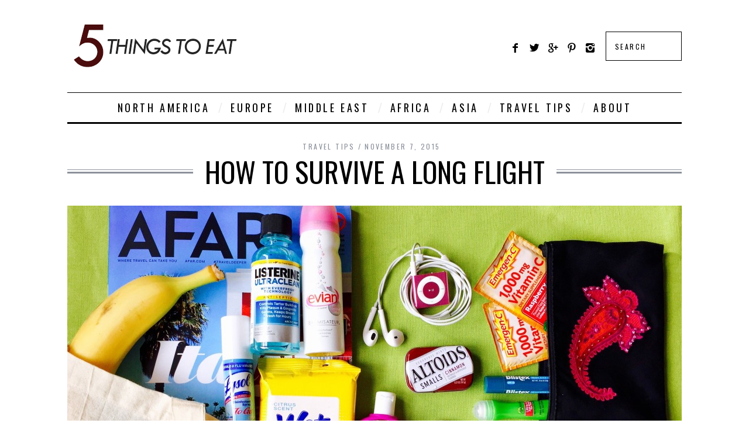

--- FILE ---
content_type: text/html; charset=UTF-8
request_url: http://www.5thingstoeat.com/how-to-survive-a-long-flight/
body_size: 12766
content:
<!DOCTYPE html>
<!--[if lt IE 9]><html lang="en-US" class="oldie"><![endif]-->
<!--[if (gte IE 9) | !(IE)]><!--><html lang="en-US" class="modern"><!--<![endif]-->
<head>
<meta charset="UTF-8" />
<meta name="viewport" content="width=device-width, initial-scale=1" />
<!--[if IE]><meta http-equiv='X-UA-Compatible' content='IE=edge,chrome=1'><![endif]-->
<title>How to Survive a Long Flight | 5 Things To Eat</title>
<link rel="shortcut icon" href="" />
<link rel="apple-touch-icon-precomposed" href="" />

<meta name='robots' content='max-image-preview:large' />
<link rel='dns-prefetch' href='//secure.gravatar.com' />
<link rel='dns-prefetch' href='//stats.wp.com' />
<link rel='dns-prefetch' href='//fonts.googleapis.com' />
<link rel='dns-prefetch' href='//v0.wordpress.com' />
<link rel='preconnect' href='https://fonts.gstatic.com' crossorigin />
<link rel="alternate" type="application/rss+xml" title="5 Things To Eat &raquo; Feed" href="http://www.5thingstoeat.com/feed/" />
<link rel="alternate" type="application/rss+xml" title="5 Things To Eat &raquo; Comments Feed" href="http://www.5thingstoeat.com/comments/feed/" />
<link rel="alternate" type="application/rss+xml" title="5 Things To Eat &raquo; How to Survive a Long Flight Comments Feed" href="http://www.5thingstoeat.com/how-to-survive-a-long-flight/feed/" />
<link rel="alternate" title="oEmbed (JSON)" type="application/json+oembed" href="http://www.5thingstoeat.com/wp-json/oembed/1.0/embed?url=http%3A%2F%2Fwww.5thingstoeat.com%2Fhow-to-survive-a-long-flight%2F" />
<link rel="alternate" title="oEmbed (XML)" type="text/xml+oembed" href="http://www.5thingstoeat.com/wp-json/oembed/1.0/embed?url=http%3A%2F%2Fwww.5thingstoeat.com%2Fhow-to-survive-a-long-flight%2F&#038;format=xml" />
		<!-- This site uses the Google Analytics by ExactMetrics plugin v8.10.2 - Using Analytics tracking - https://www.exactmetrics.com/ -->
		<!-- Note: ExactMetrics is not currently configured on this site. The site owner needs to authenticate with Google Analytics in the ExactMetrics settings panel. -->
					<!-- No tracking code set -->
				<!-- / Google Analytics by ExactMetrics -->
		<style id='wp-img-auto-sizes-contain-inline-css' type='text/css'>
img:is([sizes=auto i],[sizes^="auto," i]){contain-intrinsic-size:3000px 1500px}
/*# sourceURL=wp-img-auto-sizes-contain-inline-css */
</style>
<style id='wp-emoji-styles-inline-css' type='text/css'>

	img.wp-smiley, img.emoji {
		display: inline !important;
		border: none !important;
		box-shadow: none !important;
		height: 1em !important;
		width: 1em !important;
		margin: 0 0.07em !important;
		vertical-align: -0.1em !important;
		background: none !important;
		padding: 0 !important;
	}
/*# sourceURL=wp-emoji-styles-inline-css */
</style>
<link rel='stylesheet' id='wp-block-library-css' href='http://www.5thingstoeat.com/wp-includes/css/dist/block-library/style.min.css?ver=6.9' type='text/css' media='all' />
<style id='global-styles-inline-css' type='text/css'>
:root{--wp--preset--aspect-ratio--square: 1;--wp--preset--aspect-ratio--4-3: 4/3;--wp--preset--aspect-ratio--3-4: 3/4;--wp--preset--aspect-ratio--3-2: 3/2;--wp--preset--aspect-ratio--2-3: 2/3;--wp--preset--aspect-ratio--16-9: 16/9;--wp--preset--aspect-ratio--9-16: 9/16;--wp--preset--color--black: #000000;--wp--preset--color--cyan-bluish-gray: #abb8c3;--wp--preset--color--white: #ffffff;--wp--preset--color--pale-pink: #f78da7;--wp--preset--color--vivid-red: #cf2e2e;--wp--preset--color--luminous-vivid-orange: #ff6900;--wp--preset--color--luminous-vivid-amber: #fcb900;--wp--preset--color--light-green-cyan: #7bdcb5;--wp--preset--color--vivid-green-cyan: #00d084;--wp--preset--color--pale-cyan-blue: #8ed1fc;--wp--preset--color--vivid-cyan-blue: #0693e3;--wp--preset--color--vivid-purple: #9b51e0;--wp--preset--gradient--vivid-cyan-blue-to-vivid-purple: linear-gradient(135deg,rgb(6,147,227) 0%,rgb(155,81,224) 100%);--wp--preset--gradient--light-green-cyan-to-vivid-green-cyan: linear-gradient(135deg,rgb(122,220,180) 0%,rgb(0,208,130) 100%);--wp--preset--gradient--luminous-vivid-amber-to-luminous-vivid-orange: linear-gradient(135deg,rgb(252,185,0) 0%,rgb(255,105,0) 100%);--wp--preset--gradient--luminous-vivid-orange-to-vivid-red: linear-gradient(135deg,rgb(255,105,0) 0%,rgb(207,46,46) 100%);--wp--preset--gradient--very-light-gray-to-cyan-bluish-gray: linear-gradient(135deg,rgb(238,238,238) 0%,rgb(169,184,195) 100%);--wp--preset--gradient--cool-to-warm-spectrum: linear-gradient(135deg,rgb(74,234,220) 0%,rgb(151,120,209) 20%,rgb(207,42,186) 40%,rgb(238,44,130) 60%,rgb(251,105,98) 80%,rgb(254,248,76) 100%);--wp--preset--gradient--blush-light-purple: linear-gradient(135deg,rgb(255,206,236) 0%,rgb(152,150,240) 100%);--wp--preset--gradient--blush-bordeaux: linear-gradient(135deg,rgb(254,205,165) 0%,rgb(254,45,45) 50%,rgb(107,0,62) 100%);--wp--preset--gradient--luminous-dusk: linear-gradient(135deg,rgb(255,203,112) 0%,rgb(199,81,192) 50%,rgb(65,88,208) 100%);--wp--preset--gradient--pale-ocean: linear-gradient(135deg,rgb(255,245,203) 0%,rgb(182,227,212) 50%,rgb(51,167,181) 100%);--wp--preset--gradient--electric-grass: linear-gradient(135deg,rgb(202,248,128) 0%,rgb(113,206,126) 100%);--wp--preset--gradient--midnight: linear-gradient(135deg,rgb(2,3,129) 0%,rgb(40,116,252) 100%);--wp--preset--font-size--small: 13px;--wp--preset--font-size--medium: 20px;--wp--preset--font-size--large: 36px;--wp--preset--font-size--x-large: 42px;--wp--preset--spacing--20: 0.44rem;--wp--preset--spacing--30: 0.67rem;--wp--preset--spacing--40: 1rem;--wp--preset--spacing--50: 1.5rem;--wp--preset--spacing--60: 2.25rem;--wp--preset--spacing--70: 3.38rem;--wp--preset--spacing--80: 5.06rem;--wp--preset--shadow--natural: 6px 6px 9px rgba(0, 0, 0, 0.2);--wp--preset--shadow--deep: 12px 12px 50px rgba(0, 0, 0, 0.4);--wp--preset--shadow--sharp: 6px 6px 0px rgba(0, 0, 0, 0.2);--wp--preset--shadow--outlined: 6px 6px 0px -3px rgb(255, 255, 255), 6px 6px rgb(0, 0, 0);--wp--preset--shadow--crisp: 6px 6px 0px rgb(0, 0, 0);}:where(.is-layout-flex){gap: 0.5em;}:where(.is-layout-grid){gap: 0.5em;}body .is-layout-flex{display: flex;}.is-layout-flex{flex-wrap: wrap;align-items: center;}.is-layout-flex > :is(*, div){margin: 0;}body .is-layout-grid{display: grid;}.is-layout-grid > :is(*, div){margin: 0;}:where(.wp-block-columns.is-layout-flex){gap: 2em;}:where(.wp-block-columns.is-layout-grid){gap: 2em;}:where(.wp-block-post-template.is-layout-flex){gap: 1.25em;}:where(.wp-block-post-template.is-layout-grid){gap: 1.25em;}.has-black-color{color: var(--wp--preset--color--black) !important;}.has-cyan-bluish-gray-color{color: var(--wp--preset--color--cyan-bluish-gray) !important;}.has-white-color{color: var(--wp--preset--color--white) !important;}.has-pale-pink-color{color: var(--wp--preset--color--pale-pink) !important;}.has-vivid-red-color{color: var(--wp--preset--color--vivid-red) !important;}.has-luminous-vivid-orange-color{color: var(--wp--preset--color--luminous-vivid-orange) !important;}.has-luminous-vivid-amber-color{color: var(--wp--preset--color--luminous-vivid-amber) !important;}.has-light-green-cyan-color{color: var(--wp--preset--color--light-green-cyan) !important;}.has-vivid-green-cyan-color{color: var(--wp--preset--color--vivid-green-cyan) !important;}.has-pale-cyan-blue-color{color: var(--wp--preset--color--pale-cyan-blue) !important;}.has-vivid-cyan-blue-color{color: var(--wp--preset--color--vivid-cyan-blue) !important;}.has-vivid-purple-color{color: var(--wp--preset--color--vivid-purple) !important;}.has-black-background-color{background-color: var(--wp--preset--color--black) !important;}.has-cyan-bluish-gray-background-color{background-color: var(--wp--preset--color--cyan-bluish-gray) !important;}.has-white-background-color{background-color: var(--wp--preset--color--white) !important;}.has-pale-pink-background-color{background-color: var(--wp--preset--color--pale-pink) !important;}.has-vivid-red-background-color{background-color: var(--wp--preset--color--vivid-red) !important;}.has-luminous-vivid-orange-background-color{background-color: var(--wp--preset--color--luminous-vivid-orange) !important;}.has-luminous-vivid-amber-background-color{background-color: var(--wp--preset--color--luminous-vivid-amber) !important;}.has-light-green-cyan-background-color{background-color: var(--wp--preset--color--light-green-cyan) !important;}.has-vivid-green-cyan-background-color{background-color: var(--wp--preset--color--vivid-green-cyan) !important;}.has-pale-cyan-blue-background-color{background-color: var(--wp--preset--color--pale-cyan-blue) !important;}.has-vivid-cyan-blue-background-color{background-color: var(--wp--preset--color--vivid-cyan-blue) !important;}.has-vivid-purple-background-color{background-color: var(--wp--preset--color--vivid-purple) !important;}.has-black-border-color{border-color: var(--wp--preset--color--black) !important;}.has-cyan-bluish-gray-border-color{border-color: var(--wp--preset--color--cyan-bluish-gray) !important;}.has-white-border-color{border-color: var(--wp--preset--color--white) !important;}.has-pale-pink-border-color{border-color: var(--wp--preset--color--pale-pink) !important;}.has-vivid-red-border-color{border-color: var(--wp--preset--color--vivid-red) !important;}.has-luminous-vivid-orange-border-color{border-color: var(--wp--preset--color--luminous-vivid-orange) !important;}.has-luminous-vivid-amber-border-color{border-color: var(--wp--preset--color--luminous-vivid-amber) !important;}.has-light-green-cyan-border-color{border-color: var(--wp--preset--color--light-green-cyan) !important;}.has-vivid-green-cyan-border-color{border-color: var(--wp--preset--color--vivid-green-cyan) !important;}.has-pale-cyan-blue-border-color{border-color: var(--wp--preset--color--pale-cyan-blue) !important;}.has-vivid-cyan-blue-border-color{border-color: var(--wp--preset--color--vivid-cyan-blue) !important;}.has-vivid-purple-border-color{border-color: var(--wp--preset--color--vivid-purple) !important;}.has-vivid-cyan-blue-to-vivid-purple-gradient-background{background: var(--wp--preset--gradient--vivid-cyan-blue-to-vivid-purple) !important;}.has-light-green-cyan-to-vivid-green-cyan-gradient-background{background: var(--wp--preset--gradient--light-green-cyan-to-vivid-green-cyan) !important;}.has-luminous-vivid-amber-to-luminous-vivid-orange-gradient-background{background: var(--wp--preset--gradient--luminous-vivid-amber-to-luminous-vivid-orange) !important;}.has-luminous-vivid-orange-to-vivid-red-gradient-background{background: var(--wp--preset--gradient--luminous-vivid-orange-to-vivid-red) !important;}.has-very-light-gray-to-cyan-bluish-gray-gradient-background{background: var(--wp--preset--gradient--very-light-gray-to-cyan-bluish-gray) !important;}.has-cool-to-warm-spectrum-gradient-background{background: var(--wp--preset--gradient--cool-to-warm-spectrum) !important;}.has-blush-light-purple-gradient-background{background: var(--wp--preset--gradient--blush-light-purple) !important;}.has-blush-bordeaux-gradient-background{background: var(--wp--preset--gradient--blush-bordeaux) !important;}.has-luminous-dusk-gradient-background{background: var(--wp--preset--gradient--luminous-dusk) !important;}.has-pale-ocean-gradient-background{background: var(--wp--preset--gradient--pale-ocean) !important;}.has-electric-grass-gradient-background{background: var(--wp--preset--gradient--electric-grass) !important;}.has-midnight-gradient-background{background: var(--wp--preset--gradient--midnight) !important;}.has-small-font-size{font-size: var(--wp--preset--font-size--small) !important;}.has-medium-font-size{font-size: var(--wp--preset--font-size--medium) !important;}.has-large-font-size{font-size: var(--wp--preset--font-size--large) !important;}.has-x-large-font-size{font-size: var(--wp--preset--font-size--x-large) !important;}
/*# sourceURL=global-styles-inline-css */
</style>

<style id='classic-theme-styles-inline-css' type='text/css'>
/*! This file is auto-generated */
.wp-block-button__link{color:#fff;background-color:#32373c;border-radius:9999px;box-shadow:none;text-decoration:none;padding:calc(.667em + 2px) calc(1.333em + 2px);font-size:1.125em}.wp-block-file__button{background:#32373c;color:#fff;text-decoration:none}
/*# sourceURL=/wp-includes/css/classic-themes.min.css */
</style>
<link rel='stylesheet' id='contact-form-7-css' href='http://www.5thingstoeat.com/wp-content/plugins/contact-form-7/includes/css/styles.css?ver=6.1.4' type='text/css' media='all' />
<link rel='stylesheet' id='sc-frontend-style-css' href='http://www.5thingstoeat.com/wp-content/plugins/shortcodes-indep/css/frontend-style.css?ver=6.9' type='text/css' media='all' />
<link rel='stylesheet' id='main-style-css' href='http://www.5thingstoeat.com/wp-content/themes/simplemag/style.css?ver=6.9' type='text/css' media='all' />
<link rel="preload" as="style" href="https://fonts.googleapis.com/css?family=Oswald%7CLato&#038;display=swap&#038;ver=1447108643" /><link rel="stylesheet" href="https://fonts.googleapis.com/css?family=Oswald%7CLato&#038;display=swap&#038;ver=1447108643" media="print" onload="this.media='all'"><noscript><link rel="stylesheet" href="https://fonts.googleapis.com/css?family=Oswald%7CLato&#038;display=swap&#038;ver=1447108643" /></noscript><script type="text/javascript" src="http://www.5thingstoeat.com/wp-includes/js/jquery/jquery.min.js?ver=3.7.1" id="jquery-core-js"></script>
<script type="text/javascript" src="http://www.5thingstoeat.com/wp-includes/js/jquery/jquery-migrate.min.js?ver=3.4.1" id="jquery-migrate-js"></script>
<link rel="https://api.w.org/" href="http://www.5thingstoeat.com/wp-json/" /><link rel="alternate" title="JSON" type="application/json" href="http://www.5thingstoeat.com/wp-json/wp/v2/posts/311" /><link rel="EditURI" type="application/rsd+xml" title="RSD" href="http://www.5thingstoeat.com/xmlrpc.php?rsd" />
<meta name="generator" content="WordPress 6.9" />
<link rel="canonical" href="http://www.5thingstoeat.com/how-to-survive-a-long-flight/" />
<link rel='shortlink' href='https://wp.me/p5yYaf-51' />
<meta name="generator" content="Redux 4.5.9" />	<style>img#wpstats{display:none}</style>
		<style type="text/css">
.main-menu > ul > li:hover > a {color:#333;}.secondary-menu ul > li:hover > a {color:#a00101;}.main-menu > ul > .link-arrow > a:after{border-color:transparent transparent #a00101;}.main-menu > ul > li > .sub-menu{border-top-color:#a00101;}.modern .content-over-image figure:before{opacity:0.1;}#searchform input,#searchform button{color:#ffffff}.modern .content-over-image:hover figure:before{opacity:0.7;}.main-menu .sub-menu .sub-links a:after{background-color:#ffffff}.sidebar .widget{border-bottom:1px solid #000;}.footer-sidebar .widget_rss li:after,.footer-sidebar .widget_pages li a:after,.footer-sidebar .widget_nav_menu li a:after,.footer-sidebar .widget_categories ul li:after, .footer-sidebar .widget_recent_entries li:after,.footer-sidebar .widget_recent_comments li:after{background-color:#8c919b;}.footer-sidebar .widget_ti_latest_comments .comment-text:after{border-bottom-color:#242628;}.footer-sidebar .widget_ti_latest_comments .comment-text:before{border-bottom-color:#585b61;}.footer-sidebar .widget_ti_latest_comments .comment-text{border-color:#585b61;}
.sub-menu-columns .sub-menu .sub-links > .menu-item-has-children > a {color:#a00101;}
.title-with-sep{background:url("http://www.5thingstoeat.com/wp-content/themes/simplemag/images/section-header.png") repeat-x 0 50%;}
@media only screen and (min-width: 751px) {#gallery-carousel,#gallery-carousel .gallery-item{height:555px;}}
</style>

<!-- Jetpack Open Graph Tags -->
<meta property="og:type" content="article" />
<meta property="og:title" content="How to Survive a Long Flight" />
<meta property="og:url" content="http://www.5thingstoeat.com/how-to-survive-a-long-flight/" />
<meta property="og:description" content="I love traveling, but hate flying. At my last job I regularly flew from Boston to Tel Aviv for meetings &#8212; an 11-12 hour flight. I quickly morphed  from a disorganized flyer, with everything y…" />
<meta property="article:published_time" content="2015-11-07T19:58:58+00:00" />
<meta property="article:modified_time" content="2016-07-16T13:38:01+00:00" />
<meta property="og:site_name" content="5 Things To Eat" />
<meta property="og:image" content="http://www.5thingstoeat.com/wp-content/uploads/2015/11/IMG_0001.jpg" />
<meta property="og:image:width" content="2931" />
<meta property="og:image:height" content="1526" />
<meta property="og:image:alt" content="" />
<meta property="og:locale" content="en_US" />
<meta name="twitter:text:title" content="How to Survive a Long Flight" />
<meta name="twitter:image" content="http://www.5thingstoeat.com/wp-content/uploads/2015/11/IMG_0001.jpg?w=640" />
<meta name="twitter:card" content="summary_large_image" />

<!-- End Jetpack Open Graph Tags -->
<style id="ti_option-dynamic-css" title="dynamic-css" class="redux-options-output">h1, h2, h3, h4, h5, h6, .main-menu a, .secondary-menu a, .widget_pages, .widget_categories, .widget_nav_menu, .tagline, .sub-title, .entry-meta, .entry-note, .read-more, #submit, .ltr .single .entry-content > p:first-of-type:first-letter, input#s, .single-author-box .vcard, .comment-author, .comment-meta, .comment-reply-link, #respond label, .copyright, #wp-calendar tbody, .latest-reviews i, .score-box .total{font-family:Oswald;font-weight:normal;font-style:normal;}.title-with-sep, .title-with-bg, .classic-layout .entry-title, .posts-slider .entry-title{font-size:48px;}.main-menu > ul > li{font-size:18px;}body{font-family:Lato;font-weight:normal;font-style:normal;font-size:16px;}body, .site-content, .layout-full .title-with-sep .title, .layout-full .title-with-sep .entry-title{background-color:#fff;}.entry-image, .paging-navigation .current, .link-pages span, .score-line span, .entry-breakdown .item .score-line, .widget_ti_most_commented span, .all-news-link .read-more{background-color:#a00101;}.paging-navigation .current, .widget span i, .score-line span i, .all-news-link .read-more{color:#000000;}#masthead, .main-menu-fixed{background-color:#ffffff;}.top-strip, .secondary-menu .sub-menu, .top-strip #searchform input[type="text"], .top-strip .social li ul{background-color:#000000;}.secondary-menu a{color:#ffffff;}.secondary-menu a:hover{color:#a00101;}.secondary-menu li, .top-strip #searchform input[type="text"]{border-color:#333333;}.top-strip .social li a{color:#8c919b;}.main-menu,.sticky-active .main-menu-fixed{background-color:#ffffff;}.main-menu > ul > li > a{color:#000;}.main-menu > ul > li > a:hover{color:#333;}.main-menu > ul > li:after{color:#eeeeee;}.main-menu{border-top:1px solid #000;}.main-menu{border-bottom:3px solid #000;}.main-menu .sub-menu,.main-menu .sub-menu-two-columns .sub-menu:before{background-color:#000000;}.sub-links li a{color:#ffffff;}.sub-links li a:hover{color:#a00101;}.main-menu .sub-menu .sub-links a:after{background-color:#1e1e1e;}.main-menu .sub-menu:after{background-color:#242628;}.sub-posts li a{color:#ffffff;}.sub-posts li a:hover{color:#a00101;}.modern .content-over-image figure:before{background-color:#000000;}.sidebar{border-top:1px solid #000;border-bottom:1px solid #000;border-left:1px solid #000;border-right:1px solid #000;}.slide-dock{background-color:#ffffff;}.slide-dock h3, .slide-dock a, .slide-dock p{color:#000000;}.footer-sidebar, .widget_ti_most_commented li a{background-color:#242628;}.footer-sidebar .widget h3{color:#a00101;}.footer-sidebar{color:#8c919b;}.footer-sidebar .widget a{color:#8c919b;}.footer-sidebar .widget a:hover{color:#a00101;}.widget-area-2, .widget-area-3, .footer-sidebar .widget{border-top:1px dotted #585b61;border-bottom:1px dotted #585b61;border-left:1px dotted #585b61;border-right:1px dotted #585b61;}.copyright{background-color:#222222;}.copyright, .copyright a{color:#8c919b;}</style>
</head>

<body class="wp-singular post-template-default single single-post postid-311 single-format-standard wp-theme-simplemag ltr" itemscope itemtype="http://schema.org/WebPage">

    <div id="pageslide" class="st-menu st-effect">
    	<a href="#" id="close-pageslide"><i class="icomoon-remove-sign"></i></a>
    </div><!-- Sidebar in Mobile View -->
    
	    <section id="site" class="layout-boxed">
        <div class="site-content">
    
            <header id="masthead" role="banner" class="clearfix with-menu hide-strip" itemscope itemtype="http://schema.org/WPHeader">
                
                <div class="no-print top-strip">
                    <div class="wrapper clearfix">
            
                                                
                        <a href="#" id="open-pageslide" data-effect="st-effect"><i class="icomoon-menu"></i></a>
                        
                        <nav class="secondary-menu" role="navigation" itemscope="itemscope" itemtype="http://schema.org/SiteNavigationElement"><ul id="secondary-nav" class="menu"><li id="menu-item-54" class="menu-item menu-item-type-taxonomy menu-item-object-category menu-item-54"><a href="http://www.5thingstoeat.com/category/north-america/">North America</a></li>
<li id="menu-item-42" class="menu-item menu-item-type-taxonomy menu-item-object-category menu-item-42"><a href="http://www.5thingstoeat.com/category/europe/">Europe</a></li>
<li id="menu-item-24" class="menu-item menu-item-type-taxonomy menu-item-object-category menu-item-24"><a href="http://www.5thingstoeat.com/category/middle-east/">Middle East</a></li>
<li id="menu-item-53" class="menu-item menu-item-type-taxonomy menu-item-object-category menu-item-53"><a href="http://www.5thingstoeat.com/category/africa/">Africa</a></li>
<li id="menu-item-429" class="menu-item menu-item-type-taxonomy menu-item-object-category menu-item-429"><a href="http://www.5thingstoeat.com/category/asia/">Asia</a></li>
<li id="menu-item-306" class="menu-item menu-item-type-taxonomy menu-item-object-category current-post-ancestor current-menu-parent current-post-parent menu-item-306"><a href="http://www.5thingstoeat.com/category/travel-tips/">Travel Tips</a></li>
<li id="menu-item-93" class="menu-item menu-item-type-post_type menu-item-object-page menu-item-93"><a href="http://www.5thingstoeat.com/about/">About</a></li>
</ul></nav>                    </div><!-- .wrapper -->
                </div><!-- .top-strip -->
                
                
                <div id="branding" class="animated">
                    <div class="wrapper">
                    
<div class="header header-search">

    <div class="inner">
        <div class="inner-cell">
        
            <a class="logo" href="http://www.5thingstoeat.com/">
                <img src="http://www.5thingstoeat.com/wp-content/uploads/2014/11/5things-logo-small.gif" alt="5 Things To Eat - Eat like a local everywhere you go" width="299" height="101" />
            </a><!-- Logo -->
            
                    
     	</div>
        
		        <div class="inner-cell">
        	<ul class="social">
		<li><a href="#" class="icomoon-share social-share-link"></a>
			<ul><li><a href="https://www.facebook.com/5thingstoeat/" class="icomoon-facebook" target="_blank"></a></li><li><a href="https://twitter.com/5ThingsToEat" class="icomoon-twitter" target="_blank"></a></li><li><a href="https://plus.google.com/112119568369952366454/posts" class="icomoon-google-plus" target="_blank"></a></li><li><a href="http://www.pinterest.com/5thingstoeat/" class="icomoon-pinterest" target="_blank"></a></li><li><a href="http://instagram.com/5thingstoeat" class="icomoon-instagram" target="_blank"></a></li>		</ul>
		</li>
	</ul>        </div>
        		
		<div class="inner-cell search-form-cell">
			
<form method="get" id="searchform" action="http://www.5thingstoeat.com/" role="search">
	<input type="text" name="s" id="s" value="Search" onfocus="if(this.value=='Search')this.value='';" onblur="if(this.value=='')this.value='Search';" />
    <button type="submit">
    	<i class="icomoon-search"></i>
    </button>
</form>        </div>
    </div>

</div><!-- .header-search -->                    </div><!-- .wrapper -->
                </div><!-- #branding -->
                
				<div class="no-print animated main-menu-container"><div class="main-menu-fixed"><nav class="wrapper main-menu" role="navigation" itemscope="itemscope" itemtype="http://schema.org/SiteNavigationElement"><ul id="main-nav" class="menu"><li id="menu-item-54" class="menu-item menu-item-type-taxonomy menu-item-object-category"><a href="http://www.5thingstoeat.com/category/north-america/">North America</a><div class="sub-menu"><ul class="sub-posts">
								<li>
									<figure>
										<a href="http://www.5thingstoeat.com/48-hours-in-quebec-city/"><img src="http://www.5thingstoeat.com/wp-content/uploads/2017/01/IMG_3223-296x197.jpg" alt="48 Hours in Québec City" width="296" height="197" /></a>
									</figure>
									<a href="http://www.5thingstoeat.com/48-hours-in-quebec-city/">48 Hours in Québec City</a>
								</li>
								<li>
									<figure>
										<a href="http://www.5thingstoeat.com/where-to-find-cider-doughnuts-in-boston/"><img src="http://www.5thingstoeat.com/wp-content/uploads/2016/10/IMG_2681-296x197.jpg" alt="Cider Doughnuts in Boston" width="296" height="197" /></a>
									</figure>
									<a href="http://www.5thingstoeat.com/where-to-find-cider-doughnuts-in-boston/">Cider Doughnuts in Boston</a>
								</li>
								<li>
									<figure>
										<a href="http://www.5thingstoeat.com/satisfying-a-sweet-tooth-in-new-orleans/"><img src="http://www.5thingstoeat.com/wp-content/uploads/2016/01/img_4115-296x197.jpeg" alt="Satisfying a Sweet Tooth in New Orleans" width="296" height="197" /></a>
									</figure>
									<a href="http://www.5thingstoeat.com/satisfying-a-sweet-tooth-in-new-orleans/">Satisfying a Sweet Tooth in New Orleans</a>
								</li></ul></div>
</li>
<li id="menu-item-42" class="menu-item menu-item-type-taxonomy menu-item-object-category"><a href="http://www.5thingstoeat.com/category/europe/">Europe</a><div class="sub-menu"><ul class="sub-posts">
								<li>
									<figure>
										<a href="http://www.5thingstoeat.com/korcula-croatia/"><img src="http://www.5thingstoeat.com/wp-content/uploads/2016/10/Croatia_Korcula-296x197.jpg" alt="Korčula Croatia" width="296" height="197" /></a>
									</figure>
									<a href="http://www.5thingstoeat.com/korcula-croatia/">Korčula Croatia</a>
								</li>
								<li>
									<figure>
										<a href="http://www.5thingstoeat.com/madrid/"><img src="http://www.5thingstoeat.com/wp-content/uploads/2014/11/Madrid_SolPlazaNight2x1-296x197.jpg" alt="Madrid" width="296" height="197" /></a>
									</figure>
									<a href="http://www.5thingstoeat.com/madrid/">Madrid</a>
								</li>
								<li>
									<figure>
										<a href="http://www.5thingstoeat.com/lisbon/"><img src="http://www.5thingstoeat.com/wp-content/uploads/2014/11/Lisbon_Trolley2x1-296x197.jpg" alt="Lisbon" width="296" height="197" /></a>
									</figure>
									<a href="http://www.5thingstoeat.com/lisbon/">Lisbon</a>
								</li></ul></div>
</li>
<li id="menu-item-24" class="menu-item menu-item-type-taxonomy menu-item-object-category"><a href="http://www.5thingstoeat.com/category/middle-east/">Middle East</a><div class="sub-menu"><ul class="sub-posts">
								<li>
									<figure>
										<a href="http://www.5thingstoeat.com/markets-of-tel-aviv/"><img src="http://www.5thingstoeat.com/wp-content/uploads/2015/01/spicemarket2x1-296x197.jpg" alt="Markets of Tel Aviv" width="296" height="197" /></a>
									</figure>
									<a href="http://www.5thingstoeat.com/markets-of-tel-aviv/">Markets of Tel Aviv</a>
								</li>
								<li>
									<figure>
										<a href="http://www.5thingstoeat.com/tel-aviv/"><img src="http://www.5thingstoeat.com/wp-content/uploads/2014/10/telavivSunset2x1-296x197.jpg" alt="Tel Aviv" width="296" height="197" /></a>
									</figure>
									<a href="http://www.5thingstoeat.com/tel-aviv/">Tel Aviv</a>
								</li></ul></div>
</li>
<li id="menu-item-53" class="menu-item menu-item-type-taxonomy menu-item-object-category"><a href="http://www.5thingstoeat.com/category/africa/">Africa</a><div class="sub-menu"><ul class="sub-posts">
								<li>
									<figure>
										<a href="http://www.5thingstoeat.com/morocco/"><img src="http://www.5thingstoeat.com/wp-content/uploads/2014/12/Merzouga-at-night-5Things-296x197.jpg" alt="Morocco" width="296" height="197" /></a>
									</figure>
									<a href="http://www.5thingstoeat.com/morocco/">Morocco</a>
								</li></ul></div>
</li>
<li id="menu-item-429" class="menu-item menu-item-type-taxonomy menu-item-object-category"><a href="http://www.5thingstoeat.com/category/asia/">Asia</a><div class="sub-menu"><ul class="sub-posts">
								<li>
									<figure>
										<a href="http://www.5thingstoeat.com/northern-india/"><img src="http://www.5thingstoeat.com/wp-content/uploads/2016/06/india2-1-296x197.jpg" alt="Northern India" width="296" height="197" /></a>
									</figure>
									<a href="http://www.5thingstoeat.com/northern-india/">Northern India</a>
								</li></ul></div>
</li>
<li id="menu-item-306" class="menu-item menu-item-type-taxonomy menu-item-object-category current-post-ancestor current-menu-parent current-post-parent"><a href="http://www.5thingstoeat.com/category/travel-tips/">Travel Tips</a><div class="sub-menu"><ul class="sub-posts">
								<li>
									<figure>
										<a href="http://www.5thingstoeat.com/how-to-survive-a-long-flight/"><img src="http://www.5thingstoeat.com/wp-content/uploads/2015/11/IMG_0001-296x197.jpg" alt="How to Survive a Long Flight" width="296" height="197" /></a>
									</figure>
									<a href="http://www.5thingstoeat.com/how-to-survive-a-long-flight/">How to Survive a Long Flight</a>
								</li></ul></div>
</li>
<li id="menu-item-93" class="menu-item menu-item-type-post_type menu-item-object-page"><a href="http://www.5thingstoeat.com/about/">About</a></li>
</ul></nav></div></div>            
            </header><!-- #masthead -->
    <main id="content" class="clearfix animated" role="main" itemprop="mainContentOfPage" itemscope itemtype="http://schema.org/Blog">

    
        <article id="post-311" class="post-311 post type-post status-publish format-standard has-post-thumbnail hentry category-travel-tips tag-flight-survival-kit tag-tips tag-travel tag-travel-tips" itemscope itemtype="http://schema.org/Article">

            <header class="wrapper entry-header page-header">
                <div class="entry-meta">
                                        <span class="entry-category"><a href="http://www.5thingstoeat.com/category/travel-tips/" >Travel Tips</a></span><time class="entry-date updated" datetime="2015-11-07T14:58:58-05:00" itemprop="datePublished">November 7, 2015</time>                </div>
                
                <div class="title-with-sep single-title">
                    <h1 class="entry-title" itemprop="headline">How to Survive a Long Flight</h1>
                </div>
            </header>

                            <div class="entry-media">
                    <figure class="base-image"><img width="1050" height="547" src="http://www.5thingstoeat.com/wp-content/uploads/2015/11/IMG_0001-1050x547.jpg" class="attachment-big-size size-big-size wp-post-image" alt="" itemprop="image" decoding="async" fetchpriority="high" srcset="http://www.5thingstoeat.com/wp-content/uploads/2015/11/IMG_0001-1050x547.jpg 1050w, http://www.5thingstoeat.com/wp-content/uploads/2015/11/IMG_0001-600x312.jpg 600w, http://www.5thingstoeat.com/wp-content/uploads/2015/11/IMG_0001-1024x533.jpg 1024w, http://www.5thingstoeat.com/wp-content/uploads/2015/11/IMG_0001-330x172.jpg 330w, http://www.5thingstoeat.com/wp-content/uploads/2015/11/IMG_0001-690x359.jpg 690w, http://www.5thingstoeat.com/wp-content/uploads/2015/11/IMG_0001-1066x555.jpg 1066w" sizes="(max-width: 1050px) 100vw, 1050px" /></figure>                </div>
                

            <div class="wrapper">

                                <div class="grids">
                    <div class="grid-8 column-1">
                
                    
                    
                    
                    <div class="single-box clearfix entry-content" itemprop="articleBody">
                        <p style="text-align: left;">I love traveling, but hate flying. At my last job I regularly flew from Boston to Tel Aviv for meetings &#8212; an 11-12 hour flight. I quickly morphed  from a disorganized flyer, with everything you can imagine spilling out of my carry on, to an master packer with a method. Here&#8217;s my toolkit for keeping sane and hydrated on long haul flights.</p>
<ul>
<li style="text-align: left;"><del></del><strong>Neck pillow</strong>: Sure it looks ridiculous, but it enables me to sleep for several hours at a time without the annoying head bob.</li>
<li style="text-align: left;"><strong>Evian facial mist</strong>: I know, it&#8217;s just water, but on long flights my skin starts to crack. A spritz every hour or so followed by lotion prevents me from feeling like a wilted flower.</li>
<li style="text-align: left;"><strong>Emergen-C</strong>: I don&#8217;t drink enough water, so this gets me drinking more on extra long flights.</li>
<li style="text-align: left;"><strong>Sanitizer</strong>: I&#8217;ve been accused of being a germaphobe, and am fine with that. Go ahead, Google what&#8217;s on that tray table. To counter the filth that you&#8217;ll find onboard, I carry hand sanitizer, wet wipes, and even a travel-size can of Lysol. Those seats sure aren&#8217;t being shampooed between flights.</li>
<li style="text-align: left;"><strong>iPod Shuffle</strong>: This piece of old school electronics is perfect for flying. I snap it on my shirt so as not to lose it, and the battery lasts 10+ hours. Given my aversion to flying, I load it up with soothing music to lull me to sleep.</li>
<li style="text-align: left;"><strong>Eye Gel + Masks</strong>: I don&#8217;t know what you look like after a day of travel, but I get puffy, sagging eyes. To help feel refreshed, I use cucumber eye pads (instead of slices of fresh produce), and an anti-puff eye roller with caffeine.</li>
<li style="text-align: left;"><strong>Empty Water Bottle</strong>: An empty 8-oz water bottle can be used to mix up vitamin drink packets, instead of using your giant water bottle. I also fill up the mini and take with me to the bathroom for rinsing my mouth out after brushing my teeth.</li>
<li style="text-align: left;"><strong>Scented Hand Lotion</strong>: Plane smell is awful. The pleasing blood orange  lotion from Bliss and Pacifica help offset the stink.</li>
<li style="text-align: left;"><strong>Lip Balm</strong>: Frankly, I never leave the house without at least one tube of lip balm in my bag.</li>
</ul>
<p>And I always start my flight with a glass of airplane wine!</p>
                                            </div><!-- .entry-content -->

                    <div class="single-box tag-box clearfix"><h3 class="title">Tags</h3><a href="http://www.5thingstoeat.com/tag/flight-survival-kit/" rel="tag">Flight Survival Kit</a><a href="http://www.5thingstoeat.com/tag/tips/" rel="tag">tips</a><a href="http://www.5thingstoeat.com/tag/travel/" rel="tag">travel</a><a href="http://www.5thingstoeat.com/tag/travel-tips/" rel="tag">Travel Tips</a></div>
<div class="clearfix single-box social-box social-colors">
	<h3 class="title">Share on</h3>
    <ul>
        <li class="share-facebook">
            <a href="http://www.facebook.com/sharer.php?u=http://www.5thingstoeat.com/how-to-survive-a-long-flight/&amp;t=How to Survive a Long Flight" target="blank">
                <i class="icomoon-facebook"></i>
                Facebook            </a>
        </li>
        <li class="share-twitter">
            <a href="https://twitter.com/intent/tweet?original_referer=http://www.5thingstoeat.com/how-to-survive-a-long-flight/&amp;text=How to Survive a Long Flight&amp;tw_p=tweetbutton&amp;url=http://www.5thingstoeat.com/how-to-survive-a-long-flight/&amp;via=5ThingsToEat" target="_blank">
				<i class="icomoon-twitter"></i>
				Twitter            </a>
        </li>
        <li class="share-pinterest">
                        <a href="//pinterest.com/pin/create/button/?url=http://www.5thingstoeat.com/how-to-survive-a-long-flight/&amp;media=http://www.5thingstoeat.com/wp-content/uploads/2015/11/IMG_0001-1024x533.jpg&amp;description=How to Survive a Long Flight" target="_blank">
				<i class="icomoon-pinterest"></i>
				Pinterest            </a>
        </li>
        <li class="share-gplus">
            <a href="https://plusone.google.com/_/+1/confirm?hl=en-US&amp;url=http://www.5thingstoeat.com/how-to-survive-a-long-flight/" target="_blank">
				<i class="icomoon-google-plus"></i>
				Google +            </a>
        </li>
        <!--<li class="share-linkedin">
            <a href="http://www.linkedin.com/shareArticle?mini=true&amp;url=http://www.5thingstoeat.com/how-to-survive-a-long-flight/&amp;title=How to Survive a Long Flight&amp;source=5 Things To Eat">
                <i class="icomoon-linkedin"></i>
                LinkedIn            </a>
       </li>-->
        <li class="share-mail">
            <a href="mailto:?subject=How to Survive a Long Flight&amp;body=http://www.5thingstoeat.com/how-to-survive-a-long-flight/">
            	<i class="icomoon-envelope"></i>
				Email            </a>
       </li>
    </ul>
</div><!-- social-box -->
                    

                                                <nav class="single-box clearfix nav-single">
                                                                <div class="nav-previous">
                                                                    </div>
                                
                                                                    <span class="sep"></span>
                                 

                                                                <div class="nav-next">
                                                                    </div>
                                                            </nav><!-- .nav-single -->
                                            

                    	
    <div class="single-box related-posts">
    
        <h3 class="title">You may also like</h3>
    
        <div class="grids entries">
            <div class="carousel">
            
                        
            </div>
         </div>
        <a class="prev carousel-nav" href="#"><i class="icomoon-chevron-left"></i></a>
        <a class="next carousel-nav" href="#"><i class="icomoon-chevron-right"></i></a>
         
    </div><!-- .single-box .related-posts -->
    

                    
<div id="comments" class="single-box comments-area">

	
	
</div><!-- #comments -->

                                        </div><!-- .grid-8 -->

                    <div class="grid-4 column-2 sidebar-fixed">
    <aside class="sidebar" role="complementary" itemscope itemtype="http://schema.org/WPSideBar">
        <div id="search-2" class="widget widget_search">
<form method="get" id="searchform" action="http://www.5thingstoeat.com/" role="search">
	<input type="text" name="s" id="s" value="Search" onfocus="if(this.value=='Search')this.value='';" onblur="if(this.value=='')this.value='Search';" />
    <button type="submit">
    	<i class="icomoon-search"></i>
    </button>
</form></div>
		<div id="recent-posts-2" class="widget widget_recent_entries">
		<h3>Recent Posts</h3>
		<ul>
											<li>
					<a href="http://www.5thingstoeat.com/korcula-croatia/">Korčula Croatia</a>
									</li>
											<li>
					<a href="http://www.5thingstoeat.com/48-hours-in-quebec-city/">48 Hours in Québec City</a>
									</li>
											<li>
					<a href="http://www.5thingstoeat.com/best-sights-bites-of-2016/">Best Sights &#038; Bites of 2016</a>
									</li>
											<li>
					<a href="http://www.5thingstoeat.com/where-to-find-cider-doughnuts-in-boston/">Cider Doughnuts in Boston</a>
									</li>
											<li>
					<a href="http://www.5thingstoeat.com/madrid/">Madrid</a>
									</li>
					</ul>

		</div><div id="text-2" class="widget widget_text">			<div class="textwidget"><!-- Begin MailChimp Signup Form -->

<div id="mc_embed_signup">
<form action="//5thingstoeat.us12.list-manage.com/subscribe/post?u=48a2216fecbb66d715e2d9320&amp;id=ffe0a3f4e9" method="post" id="mc-embedded-subscribe-form" name="mc-embedded-subscribe-form" class="validate" target="_blank" novalidate>
    <div id="mc_embed_signup_scroll">
	<label for="mce-EMAIL"><h3>Sign Up</h3></label>
	<input type="email" value="" name="EMAIL" class="email" id="mce-EMAIL" placeholder="Email" required>
    <!-- real people should not fill this in and expect good things - do not remove this or risk form bot signups-->
    <div style="position: absolute; left: -5000px;"><input type="text" name="b_48a2216fecbb66d715e2d9320_ffe0a3f4e9" tabindex="-1" value=""></div>
<br /><br/>
    <div class="clear"><input type="submit" value="Subscribe" name="subscribe" id="mc-embedded-subscribe" class="button" style="display: block; margin: 0 auto;"></div>
    </div>
</form>
</div>

<!--End mc_embed_signup--></div>
		</div><div id="archives-2" class="widget widget_archive"><h3>Archives</h3>
			<ul>
					<li><a href='http://www.5thingstoeat.com/2017/06/'>June 2017</a></li>
	<li><a href='http://www.5thingstoeat.com/2017/04/'>April 2017</a></li>
	<li><a href='http://www.5thingstoeat.com/2016/12/'>December 2016</a></li>
	<li><a href='http://www.5thingstoeat.com/2016/10/'>October 2016</a></li>
	<li><a href='http://www.5thingstoeat.com/2016/07/'>July 2016</a></li>
	<li><a href='http://www.5thingstoeat.com/2016/06/'>June 2016</a></li>
	<li><a href='http://www.5thingstoeat.com/2016/01/'>January 2016</a></li>
	<li><a href='http://www.5thingstoeat.com/2015/11/'>November 2015</a></li>
	<li><a href='http://www.5thingstoeat.com/2015/08/'>August 2015</a></li>
	<li><a href='http://www.5thingstoeat.com/2015/05/'>May 2015</a></li>
	<li><a href='http://www.5thingstoeat.com/2015/02/'>February 2015</a></li>
	<li><a href='http://www.5thingstoeat.com/2015/01/'>January 2015</a></li>
	<li><a href='http://www.5thingstoeat.com/2014/12/'>December 2014</a></li>
	<li><a href='http://www.5thingstoeat.com/2014/11/'>November 2014</a></li>
	<li><a href='http://www.5thingstoeat.com/2014/10/'>October 2014</a></li>
			</ul>

			</div><div id="categories-2" class="widget widget_categories"><h3>Categories</h3>
			<ul>
					<li class="cat-item cat-item-8"><a href="http://www.5thingstoeat.com/category/africa/">Africa</a>
</li>
	<li class="cat-item cat-item-30"><a href="http://www.5thingstoeat.com/category/asia/">Asia</a>
</li>
	<li class="cat-item cat-item-4"><a href="http://www.5thingstoeat.com/category/europe/">Europe</a>
</li>
	<li class="cat-item cat-item-3"><a href="http://www.5thingstoeat.com/category/middle-east/">Middle East</a>
</li>
	<li class="cat-item cat-item-7"><a href="http://www.5thingstoeat.com/category/north-america/">North America</a>
</li>
	<li class="cat-item cat-item-29"><a href="http://www.5thingstoeat.com/category/travel-tips/">Travel Tips</a>
</li>
	<li class="cat-item cat-item-1"><a href="http://www.5thingstoeat.com/category/uncategorized/">Uncategorized</a>
</li>
			</ul>

			</div>    </aside><!-- .sidebar -->
</div>                </div><!-- .grids -->
                
            </div><!-- .wrapper -->

        </article>

    
    </main><!-- #content -->

    
<div class="widget slide-dock">

    <a class="close-dock" href="#" title="Close"><i class="icomoon-remove-sign"></i></a>
    <h3>More Stories</h3>
    
    <div class="entries">
    
            
        <article>
        	<figure class="entry-image">
                <a href="http://www.5thingstoeat.com/korcula-croatia/">
                    <img width="330" height="220" src="http://www.5thingstoeat.com/wp-content/uploads/2016/10/Croatia_Korcula-330x220.jpg" class="attachment-rectangle-size size-rectangle-size wp-post-image" alt="" decoding="async" loading="lazy" srcset="http://www.5thingstoeat.com/wp-content/uploads/2016/10/Croatia_Korcula-330x220.jpg 330w, http://www.5thingstoeat.com/wp-content/uploads/2016/10/Croatia_Korcula-296x197.jpg 296w" sizes="auto, (max-width: 330px) 100vw, 330px" />                </a>
            </figure>
            
            <header class="entry-header">
                <h4>
                    <a href="http://www.5thingstoeat.com/korcula-croatia/">
                        Korčula Croatia                    </a>
                </h4>
            </header>
            
            <div class="entry-summary">
                <p>My sailing trip from Dubrovnik to Split took to me to several islands in the Adriatic along the Dalmatian coast. My favorite stop was&#8230;</p>
            </div>
        </article>
        
        
	    
    </div>
    
</div><!-- .slide-dock -->    

        <footer id="footer" class="no-print animated" role="contentinfo" itemscope="itemscope" itemtype="http://schema.org/WPFooter">

        	
            
            <div class="copyright" style="background-color: #fff;">
                <div class="wrapper">
                	<div class="grids">

                        <div class="grid-12">
                           <!-- Begin MailChimp Signup Form -->

<div id="mc_embed_signup" style="float: right;">
<form action="//5thingstoeat.us12.list-manage.com/subscribe/post?u=48a2216fecbb66d715e2d9320&amp;id=ffe0a3f4e9" method="post" id="mc-embedded-subscribe-form" name="mc-embedded-subscribe-form" class="validate" target="_blank" novalidate>
    <div id="mc_embed_signup_scroll">
	<label for="mce-EMAIL" style="display:inline;">
<h3 style="display:inline;">Sign Up</h3>
</label>
	<input type="email" value="" name="EMAIL" class="email" id="mce-EMAIL" placeholder="EMAIL" required style="width:170px;display:inline;">

    <!-- real people should not fill this in and expect good things - do not remove this or risk form bot signups-->
    <div style="position: absolute; left: -5000px;"><input type="text" name="b_48a2216fecbb66d715e2d9320_ffe0a3f4e9" tabindex="-1" value=""></div>
<input type="submit" value="Subscribe" name="subscribe" id="mc-embedded-subscribe" class="button" style="display:inline;height:40px;padding:10px 25px;">
    </div>
</form>
</div>

<!--End mc_embed_signup-->


                        </div>
       
                    </div>
                </div>
            </div>
            
        </footer><!-- #footer -->
    </div><!-- .site-content -->
</section><!-- #site -->
<script type="speculationrules">
{"prefetch":[{"source":"document","where":{"and":[{"href_matches":"/*"},{"not":{"href_matches":["/wp-*.php","/wp-admin/*","/wp-content/uploads/*","/wp-content/*","/wp-content/plugins/*","/wp-content/themes/simplemag/*","/*\\?(.+)"]}},{"not":{"selector_matches":"a[rel~=\"nofollow\"]"}},{"not":{"selector_matches":".no-prefetch, .no-prefetch a"}}]},"eagerness":"conservative"}]}
</script>
<script type="text/javascript" src="http://www.5thingstoeat.com/wp-includes/js/dist/hooks.min.js?ver=dd5603f07f9220ed27f1" id="wp-hooks-js"></script>
<script type="text/javascript" src="http://www.5thingstoeat.com/wp-includes/js/dist/i18n.min.js?ver=c26c3dc7bed366793375" id="wp-i18n-js"></script>
<script type="text/javascript" id="wp-i18n-js-after">
/* <![CDATA[ */
wp.i18n.setLocaleData( { 'text direction\u0004ltr': [ 'ltr' ] } );
//# sourceURL=wp-i18n-js-after
/* ]]> */
</script>
<script type="text/javascript" src="http://www.5thingstoeat.com/wp-content/plugins/contact-form-7/includes/swv/js/index.js?ver=6.1.4" id="swv-js"></script>
<script type="text/javascript" id="contact-form-7-js-before">
/* <![CDATA[ */
var wpcf7 = {
    "api": {
        "root": "http:\/\/www.5thingstoeat.com\/wp-json\/",
        "namespace": "contact-form-7\/v1"
    },
    "cached": 1
};
//# sourceURL=contact-form-7-js-before
/* ]]> */
</script>
<script type="text/javascript" src="http://www.5thingstoeat.com/wp-content/plugins/contact-form-7/includes/js/index.js?ver=6.1.4" id="contact-form-7-js"></script>
<script type="text/javascript" src="http://www.5thingstoeat.com/wp-content/themes/simplemag/js/jquery.caroufredsel.js?ver=6.2.1" id="caroufredsel-js"></script>
<script type="text/javascript" src="http://www.5thingstoeat.com/wp-content/themes/simplemag/js/jquery.assets.js?ver=1.0" id="ti-assets-js"></script>
<script type="text/javascript" src="http://www.5thingstoeat.com/wp-content/themes/simplemag/js/jquery.custom.js?ver=1.0" id="ti-custom-js"></script>
<script type="text/javascript" id="jetpack-stats-js-before">
/* <![CDATA[ */
_stq = window._stq || [];
_stq.push([ "view", JSON.parse("{\"v\":\"ext\",\"blog\":\"82216107\",\"post\":\"311\",\"tz\":\"-5\",\"srv\":\"www.5thingstoeat.com\",\"j\":\"1:15.3.1\"}") ]);
_stq.push([ "clickTrackerInit", "82216107", "311" ]);
//# sourceURL=jetpack-stats-js-before
/* ]]> */
</script>
<script type="text/javascript" src="https://stats.wp.com/e-202605.js" id="jetpack-stats-js" defer="defer" data-wp-strategy="defer"></script>
<script id="wp-emoji-settings" type="application/json">
{"baseUrl":"https://s.w.org/images/core/emoji/17.0.2/72x72/","ext":".png","svgUrl":"https://s.w.org/images/core/emoji/17.0.2/svg/","svgExt":".svg","source":{"concatemoji":"http://www.5thingstoeat.com/wp-includes/js/wp-emoji-release.min.js?ver=6.9"}}
</script>
<script type="module">
/* <![CDATA[ */
/*! This file is auto-generated */
const a=JSON.parse(document.getElementById("wp-emoji-settings").textContent),o=(window._wpemojiSettings=a,"wpEmojiSettingsSupports"),s=["flag","emoji"];function i(e){try{var t={supportTests:e,timestamp:(new Date).valueOf()};sessionStorage.setItem(o,JSON.stringify(t))}catch(e){}}function c(e,t,n){e.clearRect(0,0,e.canvas.width,e.canvas.height),e.fillText(t,0,0);t=new Uint32Array(e.getImageData(0,0,e.canvas.width,e.canvas.height).data);e.clearRect(0,0,e.canvas.width,e.canvas.height),e.fillText(n,0,0);const a=new Uint32Array(e.getImageData(0,0,e.canvas.width,e.canvas.height).data);return t.every((e,t)=>e===a[t])}function p(e,t){e.clearRect(0,0,e.canvas.width,e.canvas.height),e.fillText(t,0,0);var n=e.getImageData(16,16,1,1);for(let e=0;e<n.data.length;e++)if(0!==n.data[e])return!1;return!0}function u(e,t,n,a){switch(t){case"flag":return n(e,"\ud83c\udff3\ufe0f\u200d\u26a7\ufe0f","\ud83c\udff3\ufe0f\u200b\u26a7\ufe0f")?!1:!n(e,"\ud83c\udde8\ud83c\uddf6","\ud83c\udde8\u200b\ud83c\uddf6")&&!n(e,"\ud83c\udff4\udb40\udc67\udb40\udc62\udb40\udc65\udb40\udc6e\udb40\udc67\udb40\udc7f","\ud83c\udff4\u200b\udb40\udc67\u200b\udb40\udc62\u200b\udb40\udc65\u200b\udb40\udc6e\u200b\udb40\udc67\u200b\udb40\udc7f");case"emoji":return!a(e,"\ud83e\u1fac8")}return!1}function f(e,t,n,a){let r;const o=(r="undefined"!=typeof WorkerGlobalScope&&self instanceof WorkerGlobalScope?new OffscreenCanvas(300,150):document.createElement("canvas")).getContext("2d",{willReadFrequently:!0}),s=(o.textBaseline="top",o.font="600 32px Arial",{});return e.forEach(e=>{s[e]=t(o,e,n,a)}),s}function r(e){var t=document.createElement("script");t.src=e,t.defer=!0,document.head.appendChild(t)}a.supports={everything:!0,everythingExceptFlag:!0},new Promise(t=>{let n=function(){try{var e=JSON.parse(sessionStorage.getItem(o));if("object"==typeof e&&"number"==typeof e.timestamp&&(new Date).valueOf()<e.timestamp+604800&&"object"==typeof e.supportTests)return e.supportTests}catch(e){}return null}();if(!n){if("undefined"!=typeof Worker&&"undefined"!=typeof OffscreenCanvas&&"undefined"!=typeof URL&&URL.createObjectURL&&"undefined"!=typeof Blob)try{var e="postMessage("+f.toString()+"("+[JSON.stringify(s),u.toString(),c.toString(),p.toString()].join(",")+"));",a=new Blob([e],{type:"text/javascript"});const r=new Worker(URL.createObjectURL(a),{name:"wpTestEmojiSupports"});return void(r.onmessage=e=>{i(n=e.data),r.terminate(),t(n)})}catch(e){}i(n=f(s,u,c,p))}t(n)}).then(e=>{for(const n in e)a.supports[n]=e[n],a.supports.everything=a.supports.everything&&a.supports[n],"flag"!==n&&(a.supports.everythingExceptFlag=a.supports.everythingExceptFlag&&a.supports[n]);var t;a.supports.everythingExceptFlag=a.supports.everythingExceptFlag&&!a.supports.flag,a.supports.everything||((t=a.source||{}).concatemoji?r(t.concatemoji):t.wpemoji&&t.twemoji&&(r(t.twemoji),r(t.wpemoji)))});
//# sourceURL=http://www.5thingstoeat.com/wp-includes/js/wp-emoji-loader.min.js
/* ]]> */
</script>
</body>
</html>